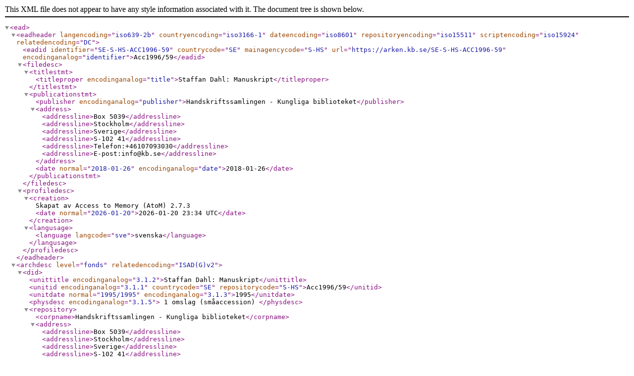

--- FILE ---
content_type: text/xml; charset=utf-8
request_url: https://arken.kb.se/SE-S-HS-ACC1996-59;ead?sf_format=xml
body_size: 4023
content:
<?xml version="1.0" encoding="utf-8"?>
<!DOCTYPE ead PUBLIC "+//ISBN 1-931666-00-8//DTD ead.dtd (Encoded Archival Description (EAD) Version 2002)//EN" "http://lcweb2.loc.gov/xmlcommon/dtds/ead2002/ead.dtd">
<ead>
  <eadheader langencoding="iso639-2b" countryencoding="iso3166-1" dateencoding="iso8601" repositoryencoding="iso15511" scriptencoding="iso15924" relatedencoding="DC">
    <eadid identifier="SE-S-HS-ACC1996-59" countrycode="SE" mainagencycode="S-HS" url="https://arken.kb.se/SE-S-HS-ACC1996-59" encodinganalog="identifier">Acc1996/59</eadid>
    <filedesc>
      <titlestmt>
        <titleproper encodinganalog="title">Staffan Dahl: Manuskript</titleproper>
      </titlestmt>
      <publicationstmt>
        <publisher encodinganalog="publisher">Handskriftssamlingen - Kungliga biblioteket</publisher>
        <address>
          <addressline>Box 5039</addressline>
          <addressline>Stockholm</addressline>
          <addressline>Sverige</addressline>
          <addressline>S-102 41</addressline>
          <addressline>Telefon:+46107093030</addressline>
          <addressline>E-post:info@kb.se</addressline>
        </address>
        <date normal="2018-01-26" encodinganalog="date">2018-01-26</date>
      </publicationstmt>
    </filedesc>
    <profiledesc>
      <creation>
      Skapat av Access to Memory (AtoM) 2.7.3      <date normal="2026-01-20">2026-01-20 23:34 UTC</date>
    </creation>
      <langusage>
        <language langcode="sve">svenska</language>
      </langusage>
    </profiledesc>
  </eadheader>
  <archdesc level="fonds" relatedencoding="ISAD(G)v2">
    <did>
      <unittitle encodinganalog="3.1.2">Staffan Dahl: Manuskript</unittitle>
      <unitid encodinganalog="3.1.1" countrycode="SE" repositorycode="S-HS">Acc1996/59</unitid>
      <unitdate normal="1995/1995" encodinganalog="3.1.3">1995</unitdate>
      <physdesc encodinganalog="3.1.5">
        1 omslag (småaccession)    </physdesc>
      <repository>
        <corpname>Handskriftssamlingen - Kungliga biblioteket</corpname>
        <address>
          <addressline>Box 5039</addressline>
          <addressline>Stockholm</addressline>
          <addressline>Sverige</addressline>
          <addressline>S-102 41</addressline>
          <addressline>Telefon:+46107093030</addressline>
          <addressline>E-post:info@kb.se</addressline>
        </address>
      </repository>
      <langmaterial encodinganalog="3.4.3">
        <language langcode="sve">svenska</language>
      </langmaterial>
      <origination encodinganalog="3.2.1">
        <persname id="atom_177487_actor">Dahl, Staffan</persname>
      </origination>
    </did>
    <bioghist id="md5-30afb3ae3d83e0f7a1aebe7b6dc9096e" encodinganalog="3.2.2">
      <note>
        <p>Fil. dr. Uppsala 1949, bibliotekarie, slavist, översättare från ryska<lb/>Verksam som bibliotekarie vid Kungliga biblioteket</p>
      </note>
    </bioghist>
    <odd type="publicationStatus">
      <p>Publicerad</p>
    </odd>
    <scopecontent encodinganalog="3.3.1">
      <p>"Från Halda till Libris : några ocensurerade och osorterade minnen från Kungliga biblioteket".<lb/>Maskinskrivet manuskript med egenhändiga rättelser, 6 blad., daterat den 3/4 1995</p>
    </scopecontent>
    <controlaccess>
      <persname role="Arkivbildare" id="atom_177487_actor">Dahl, Staffan</persname>
      <corpname role="subject">Kungliga biblioteket</corpname>
      <persname role="subject">Dahl, Staffan</persname>
      <genreform>Prosamanuskript</genreform>
      <subject>Bibliotekarier</subject>
    </controlaccess>
    <acqinfo encodinganalog="3.2.4">
      <p>Gåva</p>
    </acqinfo>
    <processinfo>
      <p>
        <date>JEE  2006-10-05<lb/>ACK 2021-03-05 (uppdatering/justering)</date>
      </p>
    </processinfo>
    <userestrict encodinganalog="3.4.2">
      <p>Delar av materialet kan omfattas av lagen om upphovsrätt</p>
    </userestrict>
    <dsc type="combined">

        
    
  </dsc>
  </archdesc>
</ead>
